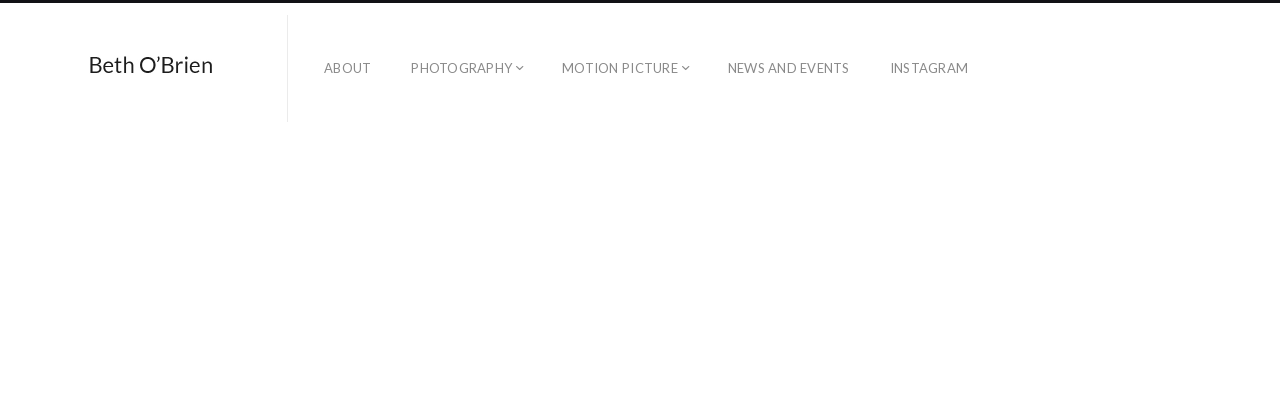

--- FILE ---
content_type: text/html; charset=UTF-8
request_url: https://bethobrien.com/home/fiction/
body_size: 8470
content:
<!DOCTYPE html>
<html lang="en-US" class="">
<head>
<meta charset="UTF-8" />
<meta name="viewport" content="width=device-width, initial-scale=1, maximum-scale=1, user-scalable=no, viewport-fit=cover" />
<meta http-equiv="X-UA-Compatible" content="IE=Edge,chrome=1">
<link rel="profile" href="https://gmpg.org/xfn/11" />
<link rel="pingback" href="https://bethobrien.com/xmlrpc.php" />
<!-- <link href="https://fonts.googleapis.com/css?family=Lato:300,400,700|Merriweather" rel="stylesheet"> -->
<!--[if lt IE 9]>
<script src="https://bethobrien.com/wp-content/themes/fluxus/js/html5.js" type="text/javascript"></script>
<link rel="stylesheet" href="https://bethobrien.com/wp-content/themes/fluxus/css/ie.css" type="text/css" media="all" />
<script type="text/javascript">window.oldie = true;</script>
<![endif]-->
<meta name='robots' content='index, follow, max-image-preview:large, max-snippet:-1, max-video-preview:-1' />

	<!-- This site is optimized with the Yoast SEO plugin v26.9 - https://yoast.com/product/yoast-seo-wordpress/ -->
	<title>Fiction Archives - Beth O&#039;Brien Art</title>
	<link rel="canonical" href="https://bethobrien.com/home/fiction/" />
	<meta property="og:locale" content="en_US" />
	<meta property="og:type" content="article" />
	<meta property="og:title" content="Fiction Archives - Beth O&#039;Brien Art" />
	<meta property="og:url" content="https://bethobrien.com/home/fiction/" />
	<meta property="og:site_name" content="Beth O&#039;Brien Art" />
	<meta name="twitter:card" content="summary_large_image" />
	<script type="application/ld+json" class="yoast-schema-graph">{"@context":"https://schema.org","@graph":[{"@type":"CollectionPage","@id":"https://bethobrien.com/home/fiction/","url":"https://bethobrien.com/home/fiction/","name":"Fiction Archives - Beth O&#039;Brien Art","isPartOf":{"@id":"https://bethobrien.com/#website"},"breadcrumb":{"@id":"https://bethobrien.com/home/fiction/#breadcrumb"},"inLanguage":"en-US"},{"@type":"BreadcrumbList","@id":"https://bethobrien.com/home/fiction/#breadcrumb","itemListElement":[{"@type":"ListItem","position":1,"name":"Home","item":"https://bethobrien.com/"},{"@type":"ListItem","position":2,"name":"Motion Picture","item":"https://bethobrien.com/home/motionpicture/"},{"@type":"ListItem","position":3,"name":"Fiction"}]},{"@type":"WebSite","@id":"https://bethobrien.com/#website","url":"https://bethobrien.com/","name":"Beth O&#039;Brien Art","description":"Beth O&#039;Brien","publisher":{"@id":"https://bethobrien.com/#/schema/person/2bc2f3f6f2e3982f2cb5013db27ceece"},"potentialAction":[{"@type":"SearchAction","target":{"@type":"EntryPoint","urlTemplate":"https://bethobrien.com/?s={search_term_string}"},"query-input":{"@type":"PropertyValueSpecification","valueRequired":true,"valueName":"search_term_string"}}],"inLanguage":"en-US"},{"@type":["Person","Organization"],"@id":"https://bethobrien.com/#/schema/person/2bc2f3f6f2e3982f2cb5013db27ceece","name":"Beth O'Brien","image":{"@type":"ImageObject","inLanguage":"en-US","@id":"https://bethobrien.com/#/schema/person/image/","url":"https://bethobrien.com/wp-content/uploads/2021/04/bethobrien-about-portrait-01b.jpg","contentUrl":"https://bethobrien.com/wp-content/uploads/2021/04/bethobrien-about-portrait-01b.jpg","width":1000,"height":750,"caption":"Beth O'Brien"},"logo":{"@id":"https://bethobrien.com/#/schema/person/image/"},"sameAs":["https://bethobrien.com"]}]}</script>
	<!-- / Yoast SEO plugin. -->


<link rel='dns-prefetch' href='//fonts.googleapis.com' />
<link rel="alternate" type="application/rss+xml" title="Beth O&#039;Brien Art &raquo; Feed" href="https://bethobrien.com/feed/" />
<link rel="alternate" type="application/rss+xml" title="Beth O&#039;Brien Art &raquo; Comments Feed" href="https://bethobrien.com/comments/feed/" />
<link rel="alternate" type="application/rss+xml" title="Beth O&#039;Brien Art &raquo; Fiction Project Types Feed" href="https://bethobrien.com/home/fiction/feed/" />
<style id='wp-img-auto-sizes-contain-inline-css'>
img:is([sizes=auto i],[sizes^="auto," i]){contain-intrinsic-size:3000px 1500px}
/*# sourceURL=wp-img-auto-sizes-contain-inline-css */
</style>
<style id='wp-emoji-styles-inline-css'>

	img.wp-smiley, img.emoji {
		display: inline !important;
		border: none !important;
		box-shadow: none !important;
		height: 1em !important;
		width: 1em !important;
		margin: 0 0.07em !important;
		vertical-align: -0.1em !important;
		background: none !important;
		padding: 0 !important;
	}
/*# sourceURL=wp-emoji-styles-inline-css */
</style>
<style id='wp-block-library-inline-css'>
:root{--wp-block-synced-color:#7a00df;--wp-block-synced-color--rgb:122,0,223;--wp-bound-block-color:var(--wp-block-synced-color);--wp-editor-canvas-background:#ddd;--wp-admin-theme-color:#007cba;--wp-admin-theme-color--rgb:0,124,186;--wp-admin-theme-color-darker-10:#006ba1;--wp-admin-theme-color-darker-10--rgb:0,107,160.5;--wp-admin-theme-color-darker-20:#005a87;--wp-admin-theme-color-darker-20--rgb:0,90,135;--wp-admin-border-width-focus:2px}@media (min-resolution:192dpi){:root{--wp-admin-border-width-focus:1.5px}}.wp-element-button{cursor:pointer}:root .has-very-light-gray-background-color{background-color:#eee}:root .has-very-dark-gray-background-color{background-color:#313131}:root .has-very-light-gray-color{color:#eee}:root .has-very-dark-gray-color{color:#313131}:root .has-vivid-green-cyan-to-vivid-cyan-blue-gradient-background{background:linear-gradient(135deg,#00d084,#0693e3)}:root .has-purple-crush-gradient-background{background:linear-gradient(135deg,#34e2e4,#4721fb 50%,#ab1dfe)}:root .has-hazy-dawn-gradient-background{background:linear-gradient(135deg,#faaca8,#dad0ec)}:root .has-subdued-olive-gradient-background{background:linear-gradient(135deg,#fafae1,#67a671)}:root .has-atomic-cream-gradient-background{background:linear-gradient(135deg,#fdd79a,#004a59)}:root .has-nightshade-gradient-background{background:linear-gradient(135deg,#330968,#31cdcf)}:root .has-midnight-gradient-background{background:linear-gradient(135deg,#020381,#2874fc)}:root{--wp--preset--font-size--normal:16px;--wp--preset--font-size--huge:42px}.has-regular-font-size{font-size:1em}.has-larger-font-size{font-size:2.625em}.has-normal-font-size{font-size:var(--wp--preset--font-size--normal)}.has-huge-font-size{font-size:var(--wp--preset--font-size--huge)}.has-text-align-center{text-align:center}.has-text-align-left{text-align:left}.has-text-align-right{text-align:right}.has-fit-text{white-space:nowrap!important}#end-resizable-editor-section{display:none}.aligncenter{clear:both}.items-justified-left{justify-content:flex-start}.items-justified-center{justify-content:center}.items-justified-right{justify-content:flex-end}.items-justified-space-between{justify-content:space-between}.screen-reader-text{border:0;clip-path:inset(50%);height:1px;margin:-1px;overflow:hidden;padding:0;position:absolute;width:1px;word-wrap:normal!important}.screen-reader-text:focus{background-color:#ddd;clip-path:none;color:#444;display:block;font-size:1em;height:auto;left:5px;line-height:normal;padding:15px 23px 14px;text-decoration:none;top:5px;width:auto;z-index:100000}html :where(.has-border-color){border-style:solid}html :where([style*=border-top-color]){border-top-style:solid}html :where([style*=border-right-color]){border-right-style:solid}html :where([style*=border-bottom-color]){border-bottom-style:solid}html :where([style*=border-left-color]){border-left-style:solid}html :where([style*=border-width]){border-style:solid}html :where([style*=border-top-width]){border-top-style:solid}html :where([style*=border-right-width]){border-right-style:solid}html :where([style*=border-bottom-width]){border-bottom-style:solid}html :where([style*=border-left-width]){border-left-style:solid}html :where(img[class*=wp-image-]){height:auto;max-width:100%}:where(figure){margin:0 0 1em}html :where(.is-position-sticky){--wp-admin--admin-bar--position-offset:var(--wp-admin--admin-bar--height,0px)}@media screen and (max-width:600px){html :where(.is-position-sticky){--wp-admin--admin-bar--position-offset:0px}}

/*# sourceURL=wp-block-library-inline-css */
</style><style id='global-styles-inline-css'>
:root{--wp--preset--aspect-ratio--square: 1;--wp--preset--aspect-ratio--4-3: 4/3;--wp--preset--aspect-ratio--3-4: 3/4;--wp--preset--aspect-ratio--3-2: 3/2;--wp--preset--aspect-ratio--2-3: 2/3;--wp--preset--aspect-ratio--16-9: 16/9;--wp--preset--aspect-ratio--9-16: 9/16;--wp--preset--color--black: #000000;--wp--preset--color--cyan-bluish-gray: #abb8c3;--wp--preset--color--white: #ffffff;--wp--preset--color--pale-pink: #f78da7;--wp--preset--color--vivid-red: #cf2e2e;--wp--preset--color--luminous-vivid-orange: #ff6900;--wp--preset--color--luminous-vivid-amber: #fcb900;--wp--preset--color--light-green-cyan: #7bdcb5;--wp--preset--color--vivid-green-cyan: #00d084;--wp--preset--color--pale-cyan-blue: #8ed1fc;--wp--preset--color--vivid-cyan-blue: #0693e3;--wp--preset--color--vivid-purple: #9b51e0;--wp--preset--gradient--vivid-cyan-blue-to-vivid-purple: linear-gradient(135deg,rgb(6,147,227) 0%,rgb(155,81,224) 100%);--wp--preset--gradient--light-green-cyan-to-vivid-green-cyan: linear-gradient(135deg,rgb(122,220,180) 0%,rgb(0,208,130) 100%);--wp--preset--gradient--luminous-vivid-amber-to-luminous-vivid-orange: linear-gradient(135deg,rgb(252,185,0) 0%,rgb(255,105,0) 100%);--wp--preset--gradient--luminous-vivid-orange-to-vivid-red: linear-gradient(135deg,rgb(255,105,0) 0%,rgb(207,46,46) 100%);--wp--preset--gradient--very-light-gray-to-cyan-bluish-gray: linear-gradient(135deg,rgb(238,238,238) 0%,rgb(169,184,195) 100%);--wp--preset--gradient--cool-to-warm-spectrum: linear-gradient(135deg,rgb(74,234,220) 0%,rgb(151,120,209) 20%,rgb(207,42,186) 40%,rgb(238,44,130) 60%,rgb(251,105,98) 80%,rgb(254,248,76) 100%);--wp--preset--gradient--blush-light-purple: linear-gradient(135deg,rgb(255,206,236) 0%,rgb(152,150,240) 100%);--wp--preset--gradient--blush-bordeaux: linear-gradient(135deg,rgb(254,205,165) 0%,rgb(254,45,45) 50%,rgb(107,0,62) 100%);--wp--preset--gradient--luminous-dusk: linear-gradient(135deg,rgb(255,203,112) 0%,rgb(199,81,192) 50%,rgb(65,88,208) 100%);--wp--preset--gradient--pale-ocean: linear-gradient(135deg,rgb(255,245,203) 0%,rgb(182,227,212) 50%,rgb(51,167,181) 100%);--wp--preset--gradient--electric-grass: linear-gradient(135deg,rgb(202,248,128) 0%,rgb(113,206,126) 100%);--wp--preset--gradient--midnight: linear-gradient(135deg,rgb(2,3,129) 0%,rgb(40,116,252) 100%);--wp--preset--font-size--small: 13px;--wp--preset--font-size--medium: 20px;--wp--preset--font-size--large: 36px;--wp--preset--font-size--x-large: 42px;--wp--preset--spacing--20: 0.44rem;--wp--preset--spacing--30: 0.67rem;--wp--preset--spacing--40: 1rem;--wp--preset--spacing--50: 1.5rem;--wp--preset--spacing--60: 2.25rem;--wp--preset--spacing--70: 3.38rem;--wp--preset--spacing--80: 5.06rem;--wp--preset--shadow--natural: 6px 6px 9px rgba(0, 0, 0, 0.2);--wp--preset--shadow--deep: 12px 12px 50px rgba(0, 0, 0, 0.4);--wp--preset--shadow--sharp: 6px 6px 0px rgba(0, 0, 0, 0.2);--wp--preset--shadow--outlined: 6px 6px 0px -3px rgb(255, 255, 255), 6px 6px rgb(0, 0, 0);--wp--preset--shadow--crisp: 6px 6px 0px rgb(0, 0, 0);}:where(.is-layout-flex){gap: 0.5em;}:where(.is-layout-grid){gap: 0.5em;}body .is-layout-flex{display: flex;}.is-layout-flex{flex-wrap: wrap;align-items: center;}.is-layout-flex > :is(*, div){margin: 0;}body .is-layout-grid{display: grid;}.is-layout-grid > :is(*, div){margin: 0;}:where(.wp-block-columns.is-layout-flex){gap: 2em;}:where(.wp-block-columns.is-layout-grid){gap: 2em;}:where(.wp-block-post-template.is-layout-flex){gap: 1.25em;}:where(.wp-block-post-template.is-layout-grid){gap: 1.25em;}.has-black-color{color: var(--wp--preset--color--black) !important;}.has-cyan-bluish-gray-color{color: var(--wp--preset--color--cyan-bluish-gray) !important;}.has-white-color{color: var(--wp--preset--color--white) !important;}.has-pale-pink-color{color: var(--wp--preset--color--pale-pink) !important;}.has-vivid-red-color{color: var(--wp--preset--color--vivid-red) !important;}.has-luminous-vivid-orange-color{color: var(--wp--preset--color--luminous-vivid-orange) !important;}.has-luminous-vivid-amber-color{color: var(--wp--preset--color--luminous-vivid-amber) !important;}.has-light-green-cyan-color{color: var(--wp--preset--color--light-green-cyan) !important;}.has-vivid-green-cyan-color{color: var(--wp--preset--color--vivid-green-cyan) !important;}.has-pale-cyan-blue-color{color: var(--wp--preset--color--pale-cyan-blue) !important;}.has-vivid-cyan-blue-color{color: var(--wp--preset--color--vivid-cyan-blue) !important;}.has-vivid-purple-color{color: var(--wp--preset--color--vivid-purple) !important;}.has-black-background-color{background-color: var(--wp--preset--color--black) !important;}.has-cyan-bluish-gray-background-color{background-color: var(--wp--preset--color--cyan-bluish-gray) !important;}.has-white-background-color{background-color: var(--wp--preset--color--white) !important;}.has-pale-pink-background-color{background-color: var(--wp--preset--color--pale-pink) !important;}.has-vivid-red-background-color{background-color: var(--wp--preset--color--vivid-red) !important;}.has-luminous-vivid-orange-background-color{background-color: var(--wp--preset--color--luminous-vivid-orange) !important;}.has-luminous-vivid-amber-background-color{background-color: var(--wp--preset--color--luminous-vivid-amber) !important;}.has-light-green-cyan-background-color{background-color: var(--wp--preset--color--light-green-cyan) !important;}.has-vivid-green-cyan-background-color{background-color: var(--wp--preset--color--vivid-green-cyan) !important;}.has-pale-cyan-blue-background-color{background-color: var(--wp--preset--color--pale-cyan-blue) !important;}.has-vivid-cyan-blue-background-color{background-color: var(--wp--preset--color--vivid-cyan-blue) !important;}.has-vivid-purple-background-color{background-color: var(--wp--preset--color--vivid-purple) !important;}.has-black-border-color{border-color: var(--wp--preset--color--black) !important;}.has-cyan-bluish-gray-border-color{border-color: var(--wp--preset--color--cyan-bluish-gray) !important;}.has-white-border-color{border-color: var(--wp--preset--color--white) !important;}.has-pale-pink-border-color{border-color: var(--wp--preset--color--pale-pink) !important;}.has-vivid-red-border-color{border-color: var(--wp--preset--color--vivid-red) !important;}.has-luminous-vivid-orange-border-color{border-color: var(--wp--preset--color--luminous-vivid-orange) !important;}.has-luminous-vivid-amber-border-color{border-color: var(--wp--preset--color--luminous-vivid-amber) !important;}.has-light-green-cyan-border-color{border-color: var(--wp--preset--color--light-green-cyan) !important;}.has-vivid-green-cyan-border-color{border-color: var(--wp--preset--color--vivid-green-cyan) !important;}.has-pale-cyan-blue-border-color{border-color: var(--wp--preset--color--pale-cyan-blue) !important;}.has-vivid-cyan-blue-border-color{border-color: var(--wp--preset--color--vivid-cyan-blue) !important;}.has-vivid-purple-border-color{border-color: var(--wp--preset--color--vivid-purple) !important;}.has-vivid-cyan-blue-to-vivid-purple-gradient-background{background: var(--wp--preset--gradient--vivid-cyan-blue-to-vivid-purple) !important;}.has-light-green-cyan-to-vivid-green-cyan-gradient-background{background: var(--wp--preset--gradient--light-green-cyan-to-vivid-green-cyan) !important;}.has-luminous-vivid-amber-to-luminous-vivid-orange-gradient-background{background: var(--wp--preset--gradient--luminous-vivid-amber-to-luminous-vivid-orange) !important;}.has-luminous-vivid-orange-to-vivid-red-gradient-background{background: var(--wp--preset--gradient--luminous-vivid-orange-to-vivid-red) !important;}.has-very-light-gray-to-cyan-bluish-gray-gradient-background{background: var(--wp--preset--gradient--very-light-gray-to-cyan-bluish-gray) !important;}.has-cool-to-warm-spectrum-gradient-background{background: var(--wp--preset--gradient--cool-to-warm-spectrum) !important;}.has-blush-light-purple-gradient-background{background: var(--wp--preset--gradient--blush-light-purple) !important;}.has-blush-bordeaux-gradient-background{background: var(--wp--preset--gradient--blush-bordeaux) !important;}.has-luminous-dusk-gradient-background{background: var(--wp--preset--gradient--luminous-dusk) !important;}.has-pale-ocean-gradient-background{background: var(--wp--preset--gradient--pale-ocean) !important;}.has-electric-grass-gradient-background{background: var(--wp--preset--gradient--electric-grass) !important;}.has-midnight-gradient-background{background: var(--wp--preset--gradient--midnight) !important;}.has-small-font-size{font-size: var(--wp--preset--font-size--small) !important;}.has-medium-font-size{font-size: var(--wp--preset--font-size--medium) !important;}.has-large-font-size{font-size: var(--wp--preset--font-size--large) !important;}.has-x-large-font-size{font-size: var(--wp--preset--font-size--x-large) !important;}
/*# sourceURL=global-styles-inline-css */
</style>

<style id='classic-theme-styles-inline-css'>
/*! This file is auto-generated */
.wp-block-button__link{color:#fff;background-color:#32373c;border-radius:9999px;box-shadow:none;text-decoration:none;padding:calc(.667em + 2px) calc(1.333em + 2px);font-size:1.125em}.wp-block-file__button{background:#32373c;color:#fff;text-decoration:none}
/*# sourceURL=/wp-includes/css/classic-themes.min.css */
</style>
<link rel='stylesheet' id='child-theme-generator-css' href='https://bethobrien.com/wp-content/plugins/child-theme-generator/public/css/child-theme-generator-public.css?ver=1.0.0' media='all' />
<link rel='stylesheet' id='parente2-style-css' href='https://bethobrien.com/wp-content/themes/fluxus/style.css?ver=b0bb7c4107ba731141986cb26b50464d' media='all' />
<link rel='stylesheet' id='childe2-style-css' href='https://bethobrien.com/wp-content/themes/Fluxus18ChildTheme/style.css?ver=b0bb7c4107ba731141986cb26b50464d' media='all' />
<link rel='stylesheet' id='fluxus-normalize-css' href='https://bethobrien.com/wp-content/themes/fluxus/css/normalize.css?ver=1.8.3' media='all' />
<link rel='stylesheet' id='fluxus-global-css' href='https://bethobrien.com/wp-content/themes/fluxus/css/global.css?ver=1.8.3' media='all' />
<link rel='stylesheet' id='fluxus-fonts-css' href='//fonts.googleapis.com/css?family=Lato:300,400,700|Merriweather' media='screen' />
<link rel='stylesheet' id='fluxus-icons-css' href='https://bethobrien.com/wp-content/themes/fluxus/css/icomoon.css?ver=1.8.3' media='all' />
<link rel='stylesheet' id='fluxus-style-css' href='https://bethobrien.com/wp-content/themes/fluxus/style.css?ver=1.8.3' media='all' />
<link rel='stylesheet' id='fluxus-responsive-css' href='https://bethobrien.com/wp-content/themes/fluxus/css/responsive.css?ver=1.8.3' media='all' />
<link rel='stylesheet' id='fluxus-customizer-css' href='https://bethobrien.com/wp-content/uploads/fluxus-customize.css?ver=20221011151331' media='all' />
<link rel='stylesheet' id='fluxus-user-css' href='https://bethobrien.com/wp-content/themes/fluxus/user.css?ver=1.0' media='all' />
<script src="https://bethobrien.com/wp-includes/js/jquery/jquery.min.js?ver=3.7.1" id="jquery-core-js"></script>
<script src="https://bethobrien.com/wp-includes/js/jquery/jquery-migrate.min.js?ver=3.4.1" id="jquery-migrate-js"></script>
<script src="https://bethobrien.com/wp-content/plugins/child-theme-generator/public/js/child-theme-generator-public.js?ver=1.0.0" id="child-theme-generator-js"></script>
<link rel="https://api.w.org/" href="https://bethobrien.com/wp-json/" /><link rel="icon" href="https://bethobrien.com/wp-content/uploads/2023/11/cropped-20230513-BethOBrien-BETH1565-32x32.jpg" sizes="32x32" />
<link rel="icon" href="https://bethobrien.com/wp-content/uploads/2023/11/cropped-20230513-BethOBrien-BETH1565-192x192.jpg" sizes="192x192" />
<link rel="apple-touch-icon" href="https://bethobrien.com/wp-content/uploads/2023/11/cropped-20230513-BethOBrien-BETH1565-180x180.jpg" />
<meta name="msapplication-TileImage" content="https://bethobrien.com/wp-content/uploads/2023/11/cropped-20230513-BethOBrien-BETH1565-270x270.jpg" />
		<style id="wp-custom-css">
			.post-740 .wp-post-image {
display: none;
}		</style>
		</head>
<body data-rsssl=1 class="archive tax-fluxus-project-type term-fiction term-12 wp-theme-fluxus wp-child-theme-Fluxus18ChildTheme">
<div id="page-wrapper">
  <header class="site-header js-site-header">
    <div class="site-header__inner">
            <div class="logo-container col-auto">
        <a class="site-logo js-site-logo" href="https://bethobrien.com/" title="Beth O&#039;Brien Art" rel="home">
          <img src="https://bethobrien.com/wp-content/uploads/2022/10/bethobrien-LATO-fluxus-textlogo.jpg" height="75" alt="Beth O&#039;Brien Art" />
        </a>
              </div>
      <div class="col site-navigation" data-image="">
        <nav class="primary-navigation clearfix col"><ul id="menu-primary" class="menu"><li id="menu-item-31" class="menu-item menu-item-type-post_type menu-item-object-page menu-item-31"><a href="https://bethobrien.com/about/">About</a></li>
<li id="menu-item-256" class="menu-item menu-item-type-taxonomy menu-item-object-fluxus-project-type menu-item-has-children has-children menu-item-256"><a href="https://bethobrien.com/home/photography/">Photography</a>
<ul class="sub-menu">
	<li id="menu-item-738" class="menu-item menu-item-type-post_type menu-item-object-fluxus_portfolio menu-item-738"><a href="https://bethobrien.com/home/photography/keep-honking/">Keep Honking!</a></li>
	<li id="menu-item-662" class="menu-item menu-item-type-post_type menu-item-object-fluxus_portfolio menu-item-662"><a href="https://bethobrien.com/home/photography/recently-touched/">Recently Touched</a></li>
	<li id="menu-item-605" class="menu-item menu-item-type-post_type menu-item-object-fluxus_portfolio menu-item-605"><a href="https://bethobrien.com/home/photography/paris-banlieues-2019/">Paris Banlieues</a></li>
	<li id="menu-item-664" class="menu-item menu-item-type-custom menu-item-object-custom menu-item-has-children has-children menu-item-664"><a href="#">New York City Series</a>
	<ul class="sub-menu">
		<li id="menu-item-527" class="menu-item menu-item-type-post_type menu-item-object-fluxus_portfolio menu-item-527"><a href="https://bethobrien.com/home/photography/nyc-2014-02/">Me Love Rambo</a></li>
		<li id="menu-item-528" class="menu-item menu-item-type-post_type menu-item-object-fluxus_portfolio menu-item-528"><a href="https://bethobrien.com/home/photography/brooklyn-by-bike/">Brooklyn by Bike</a></li>
		<li id="menu-item-530" class="menu-item menu-item-type-post_type menu-item-object-fluxus_portfolio menu-item-530"><a href="https://bethobrien.com/home/photography/nyc-2010/">Hipstamatic Photos NYC 2010</a></li>
	</ul>
</li>
</ul>
</li>
<li id="menu-item-258" class="menu-item menu-item-type-taxonomy menu-item-object-fluxus-project-type current-fluxus-project-type-ancestor menu-item-has-children has-children menu-item-258"><a href="https://bethobrien.com/home/motionpicture/">Motion Picture</a>
<ul class="sub-menu">
	<li id="menu-item-359" class="menu-item menu-item-type-post_type menu-item-object-fluxus_portfolio menu-item-359"><a href="https://bethobrien.com/home/motionpicture/skaters/">Skaters</a></li>
	<li id="menu-item-525" class="menu-item menu-item-type-post_type menu-item-object-fluxus_portfolio menu-item-525"><a href="https://bethobrien.com/home/motionpicture/storm-sky/">Storm Sky</a></li>
	<li id="menu-item-352" class="menu-item menu-item-type-post_type menu-item-object-fluxus_portfolio menu-item-352"><a href="https://bethobrien.com/home/motionpicture/lines/">Lines</a></li>
	<li id="menu-item-675" class="menu-item menu-item-type-post_type menu-item-object-fluxus_portfolio menu-item-675"><a href="https://bethobrien.com/home/motionpicture/the-body-revealed/">The Body Revealed</a></li>
	<li id="menu-item-674" class="menu-item menu-item-type-post_type menu-item-object-fluxus_portfolio menu-item-674"><a href="https://bethobrien.com/home/motionpicture/choose-a-color/">Choose a Color</a></li>
</ul>
</li>
<li id="menu-item-679" class="menu-item menu-item-type-custom menu-item-object-custom menu-item-679"><a href="https://bethobrien.com/events">News and Events</a></li>
<li id="menu-item-645" class="menu-item menu-item-type-custom menu-item-object-custom menu-item-645"><a href="http://www.instagram.com/bethobrienphotos">Instagram</a></li>
</ul></nav>      </div>
    </div>
  </header>
      <div class="site-footer-push"></div>
</div>
<footer class="site-footer js-site-footer">
        <div class="footer-links">
                    <div class="credits">&copy; Beth O'Brien 2021</div>    </div>
    <div class="nav-tip js-nav-tip">
        Use arrows <button type="button" class="nav-tip__button nav-tip__button--prev button icon-chevron-small-left js-nav-tip__prev"></button><button type="button" class="nav-tip__button nav-tip__button--next button icon-chevron-small-right js-nav-tip__next"></button> for navigation    </div>
    </footer>
<script type="speculationrules">
{"prefetch":[{"source":"document","where":{"and":[{"href_matches":"/*"},{"not":{"href_matches":["/wp-*.php","/wp-admin/*","/wp-content/uploads/*","/wp-content/*","/wp-content/plugins/*","/wp-content/themes/Fluxus18ChildTheme/*","/wp-content/themes/fluxus/*","/*\\?(.+)"]}},{"not":{"selector_matches":"a[rel~=\"nofollow\"]"}},{"not":{"selector_matches":".no-prefetch, .no-prefetch a"}}]},"eagerness":"conservative"}]}
</script>
		<!-- Start of StatCounter Code -->
		<script>
			<!--
			var sc_project=9766581;
			var sc_security="0fe0f4bb";
			var sc_invisible=1;
		</script>
        <script type="text/javascript" src="https://www.statcounter.com/counter/counter.js" async></script>
		<noscript><div class="statcounter"><a title="web analytics" href="https://statcounter.com/"><img class="statcounter" src="https://c.statcounter.com/9766581/0/0fe0f4bb/1/" alt="web analytics" /></a></div></noscript>
		<!-- End of StatCounter Code -->
		<script src="https://bethobrien.com/wp-content/themes/fluxus/js/libs/hammer.min.js?ver=1.8.3" id="hammer-js-js"></script>
<script src="https://bethobrien.com/wp-content/themes/fluxus/js/jquery.tinyscrollbar.js?ver=1.8.3" id="tinyscrollbar-js"></script>
<script src="https://bethobrien.com/wp-content/themes/fluxus/js/jquery.sharrre.js?ver=1.8.3" id="sharrre-js"></script>
<script src="https://bethobrien.com/wp-includes/js/underscore.min.js?ver=1.13.7" id="underscore-js"></script>
<script src="https://bethobrien.com/wp-content/themes/fluxus/js/helpers.js?ver=1.8.3" id="fluxus-helpers-js"></script>
<script src="https://bethobrien.com/wp-content/themes/fluxus/js/normalize-wheel.js?ver=1.8.3" id="normalize-wheel-js"></script>
<script src="https://bethobrien.com/wp-content/themes/fluxus/js/utils.js?ver=1.8.3" id="fluxus-utils-js"></script>
<script src="https://bethobrien.com/wp-content/themes/fluxus/js/jquery.fluxus-grid.js?ver=1.8.3" id="fluxus-grid-js"></script>
<script src="https://bethobrien.com/wp-content/themes/fluxus/js/jquery.reveal.js?ver=1.8.3" id="fluxus-reveal-js"></script>
<script src="https://bethobrien.com/wp-content/themes/fluxus/js/jquery.fluxus-lightbox.js?ver=1.8.3" id="fluxus-lightbox-js"></script>
<script src="https://bethobrien.com/wp-content/themes/fluxus/js/libs/iscroll.js?ver=1.8.3" id="iscroll-js"></script>
<script src="https://bethobrien.com/wp-content/themes/fluxus/js/burger-menu.js?ver=1.8.3" id="burger-menu-js"></script>
<script src="https://bethobrien.com/wp-content/themes/fluxus/js/fastclick.js?ver=1.8.3" id="fastclick-js"></script>
<script src="https://bethobrien.com/wp-content/themes/fluxus/js/main.js?ver=1.8.3" id="fluxus-js"></script>
<script src="https://bethobrien.com/wp-content/themes/fluxus/js/libs/lazysizes/lazysizes.min.js?ver=1.8.3" id="lazysizes-js"></script>
<script src="https://bethobrien.com/wp-content/themes/fluxus/js/libs/lazysizes/ls.respimg.min.js?ver=1.8.3" id="lazysizes-srcset-js"></script>
<script src="https://bethobrien.com/wp-content/themes/fluxus/user.js?ver=1.0" id="fluxus-user-js"></script>
<script id="wp-emoji-settings" type="application/json">
{"baseUrl":"https://s.w.org/images/core/emoji/17.0.2/72x72/","ext":".png","svgUrl":"https://s.w.org/images/core/emoji/17.0.2/svg/","svgExt":".svg","source":{"concatemoji":"https://bethobrien.com/wp-includes/js/wp-emoji-release.min.js?ver=b0bb7c4107ba731141986cb26b50464d"}}
</script>
<script type="module">
/*! This file is auto-generated */
const a=JSON.parse(document.getElementById("wp-emoji-settings").textContent),o=(window._wpemojiSettings=a,"wpEmojiSettingsSupports"),s=["flag","emoji"];function i(e){try{var t={supportTests:e,timestamp:(new Date).valueOf()};sessionStorage.setItem(o,JSON.stringify(t))}catch(e){}}function c(e,t,n){e.clearRect(0,0,e.canvas.width,e.canvas.height),e.fillText(t,0,0);t=new Uint32Array(e.getImageData(0,0,e.canvas.width,e.canvas.height).data);e.clearRect(0,0,e.canvas.width,e.canvas.height),e.fillText(n,0,0);const a=new Uint32Array(e.getImageData(0,0,e.canvas.width,e.canvas.height).data);return t.every((e,t)=>e===a[t])}function p(e,t){e.clearRect(0,0,e.canvas.width,e.canvas.height),e.fillText(t,0,0);var n=e.getImageData(16,16,1,1);for(let e=0;e<n.data.length;e++)if(0!==n.data[e])return!1;return!0}function u(e,t,n,a){switch(t){case"flag":return n(e,"\ud83c\udff3\ufe0f\u200d\u26a7\ufe0f","\ud83c\udff3\ufe0f\u200b\u26a7\ufe0f")?!1:!n(e,"\ud83c\udde8\ud83c\uddf6","\ud83c\udde8\u200b\ud83c\uddf6")&&!n(e,"\ud83c\udff4\udb40\udc67\udb40\udc62\udb40\udc65\udb40\udc6e\udb40\udc67\udb40\udc7f","\ud83c\udff4\u200b\udb40\udc67\u200b\udb40\udc62\u200b\udb40\udc65\u200b\udb40\udc6e\u200b\udb40\udc67\u200b\udb40\udc7f");case"emoji":return!a(e,"\ud83e\u1fac8")}return!1}function f(e,t,n,a){let r;const o=(r="undefined"!=typeof WorkerGlobalScope&&self instanceof WorkerGlobalScope?new OffscreenCanvas(300,150):document.createElement("canvas")).getContext("2d",{willReadFrequently:!0}),s=(o.textBaseline="top",o.font="600 32px Arial",{});return e.forEach(e=>{s[e]=t(o,e,n,a)}),s}function r(e){var t=document.createElement("script");t.src=e,t.defer=!0,document.head.appendChild(t)}a.supports={everything:!0,everythingExceptFlag:!0},new Promise(t=>{let n=function(){try{var e=JSON.parse(sessionStorage.getItem(o));if("object"==typeof e&&"number"==typeof e.timestamp&&(new Date).valueOf()<e.timestamp+604800&&"object"==typeof e.supportTests)return e.supportTests}catch(e){}return null}();if(!n){if("undefined"!=typeof Worker&&"undefined"!=typeof OffscreenCanvas&&"undefined"!=typeof URL&&URL.createObjectURL&&"undefined"!=typeof Blob)try{var e="postMessage("+f.toString()+"("+[JSON.stringify(s),u.toString(),c.toString(),p.toString()].join(",")+"));",a=new Blob([e],{type:"text/javascript"});const r=new Worker(URL.createObjectURL(a),{name:"wpTestEmojiSupports"});return void(r.onmessage=e=>{i(n=e.data),r.terminate(),t(n)})}catch(e){}i(n=f(s,u,c,p))}t(n)}).then(e=>{for(const n in e)a.supports[n]=e[n],a.supports.everything=a.supports.everything&&a.supports[n],"flag"!==n&&(a.supports.everythingExceptFlag=a.supports.everythingExceptFlag&&a.supports[n]);var t;a.supports.everythingExceptFlag=a.supports.everythingExceptFlag&&!a.supports.flag,a.supports.everything||((t=a.source||{}).concatemoji?r(t.concatemoji):t.wpemoji&&t.twemoji&&(r(t.twemoji),r(t.wpemoji)))});
//# sourceURL=https://bethobrien.com/wp-includes/js/wp-emoji-loader.min.js
</script>
</body>
</html>


--- FILE ---
content_type: text/css
request_url: https://bethobrien.com/wp-content/themes/Fluxus18ChildTheme/style.css?ver=b0bb7c4107ba731141986cb26b50464d
body_size: 1067
content:
/*
Theme Name:   Fluxus18ChildTheme
Description:  Write here a brief description about your child-theme
Author:       blankpictures-beth
Author URL:   http://localhost:8888/bethobrien2021
Template:     fluxus
Version:      1.0
License:      GNU General Public License v2 or later
License URI:  http://www.gnu.org/licenses/gpl-2.0.html
Text Domain:  Fluxus18ChildTheme
*/

/* Write here your own personal stylesheet */


/* link color */

a { color: #a00303; }



/**
 * to get ride of title over featured image in posts
 */

.post-image .cover {
  display: none;
}

/* hide meta data */

.entry-meta .byline, .entry-meta .cat-links { display: none; }
.entry-meta .posted-on { display: none; }

.entry-tags.post-tags {display:none;}

.archive-results-hgroup {display:none;}

.credits {display:none;}

/* change between images on hover */

.figure {
		position: relative;
        max-width: 100%;
    }
    .figure img.image-hover {
      position: absolute;
      top: 0;
      right: 0;
      left: 0;
      bottom: 0;
      object-fit: contain;
      opacity: 0;
      transition: opacity .5s;
    }
    .figure:hover img.image-hover {
      opacity: 1;
    }



--- FILE ---
content_type: text/css
request_url: https://bethobrien.com/wp-content/uploads/fluxus-customize.css?ver=20221011151331
body_size: 1179
content:
.site-navigation .active > a,
.site-navigation .current-menu-item > a,
.site-navigation .current-menu-item > a:hover,
.site-navigation .current-menu-ancestor > a,
.site-navigation .active .current-fluxus-project-type-ancestor > a,
.site-navigation .current-menu-parent > a,
.current-fluxus_portfolio-parent > a,
.navigation-paging .paging .current,
.slide .style-default .button:hover,
.slider-navigation li a.active,
.slider-navigation li a:hover,
.page-contacts .entry-content .button,
#close-map,
.tooltip,
.fluxus-lightbox__btn,
.page-contacts .entry-content .button:hover,
#close-map:hover,
.button--accent {
  background-color: #f7f7f7;
  color: #a00303;
}
.button--accent:hover {
  background-color: #ffffff;
  color: #6e0202;
}
.reveal-modal,
.paging .current {
  border-color: #f7f7f7;
}
.tooltip:after {
  border-top-color: #f7f7f7;
}
.other-projects__item--active .other-projects__item-overlay {
  background: rgba(247,247,247,0.3);
  color: #000000;
}
.fluxus-loading__indicator,
.fluxus-lightbox__status,
.paging .current,
.sticky-indicator,
.bypostauthor-icon:before {
  background-color: #f7f7f7;
}
.entry-content blockquote:before {
  background-color: #f7f7f7;
  color: #a00303;
}
.swiper-pagination-bullet-active .double-circle__top {
  stroke: #f7f7f7;
}
